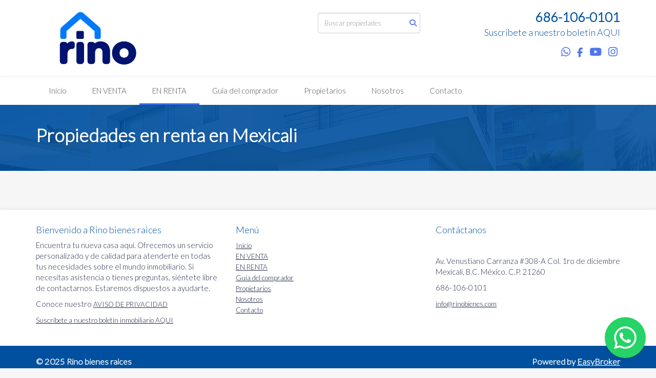

--- FILE ---
content_type: text/html; charset=utf-8
request_url: https://www.rinobienes.com/rentals/storefront-type?sort_by=published_at-desc
body_size: 5396
content:
<!DOCTYPE html>
<html lang="es">
  <head>
  <meta http-equiv="Content-Type" content="text/html; charset=utf-8" />
  <meta name="description" content="Casas en venta y renta en Mexicali. Rino Bienes Raices. Terrenos."/>
  <meta name="keywords" content="casas en venta en Mexicali, casas en renta en Mexicali, bienes raices, inmobiliarias, casas, listado de inmuebles"/>
  <meta name="viewport" content="width=device-width, initial-scale=1, maximum-scale=1, user-scalable=no">
  <title>Propiedades en renta en Mexicali</title>
  <meta name="title" content="Propiedades en renta en Mexicali"/>
  
<link rel="stylesheet" href="https://cdn.easybroker.com/assets/agent_websites-281d21d03f3be9dbdb7fba5c365bb4662225be459cd7bffae0d9f5f264e3ca0b.css" />
<script src="https://cdn.easybroker.com/assets/legacy/agent_websites-21395e11eef1e395d21dd9ccf7722d900a9b86e7ec5df3b9acf4a6067a60b635.js"></script>


  <script async src="https://www.googletagmanager.com/gtag/js?id=UA-19063883-2"></script>
  <script>
    window.dataLayer = window.dataLayer || [];
    function gtag(){dataLayer.push(arguments);}
    gtag('js', new Date());
    gtag('config', "UA-19063883-2");
  </script>


  <script>
    (g=>{var h,a,k,p="The Google Maps JavaScript API",c="google",l="importLibrary",q="__ib__",m=document,b=window;b=b[c]||(b[c]={});var d=b.maps||(b.maps={}),r=new Set,e=new URLSearchParams,u=()=>h||(h=new Promise(async(f,n)=>{await (a=m.createElement("script"));e.set("libraries",[...r]+"");for(k in g)e.set(k.replace(/[A-Z]/g,t=>"_"+t[0].toLowerCase()),g[k]);e.set("callback",c+".maps."+q);a.src=`https://maps.${c}apis.com/maps/api/js?`+e;d[q]=f;a.onerror=()=>h=n(Error(p+" could not load."));a.nonce=m.querySelector("script[nonce]")?.nonce||"";m.head.append(a)}));d[l]?console.warn(p+" only loads once. Ignoring:",g):d[l]=(f,...n)=>r.add(f)&&u().then(()=>d[l](f,...n))})
    ({
      key: "",
      v: "weekly",
      language: "es"
    });
  </script>

  <link rel="stylesheet" href="https://cdn.easybroker.com/themes/milan/stylesheets/bootstrap.css?version=1763493818" />
  <link rel="stylesheet" href="https://cdn.easybroker.com/themes/shared/css/map.css?version=1763493818" />
  <link rel="stylesheet" href="https://cdn.easybroker.com/themes/shared/css/filters.css?version=1763493818" />
  <link rel="stylesheet" href="https://cdn.easybroker.com/themes/milan/stylesheets/style.css?version=1763493818" />
  <link rel="stylesheet" href="https://cdn.easybroker.com/themes/milan/stylesheets/styles-palette-1.css?version=1763493818" />
  <link rel="stylesheet" href="https://cdn.easybroker.com/themes/milan/stylesheets/responsive.css?version=1763493818" />
  <link rel="stylesheet" href="https://cdn.easybroker.com/themes/milan/stylesheets/custom-select.css?version=1763493818" />
  <link rel="stylesheet" href="https://cdn.easybroker.com/themes/shared/fontawesome/css/all.min.css?version=1763493818" />
  <link rel="stylesheet" href="https://cdn.easybroker.com/themes/shared/fontawesome/css/brands.min.css?version=1763493818" />
    <meta name="facebook-domain-verification" content="9ojx65b2gyb0d6xevxkautgaz1f0yb"/>


<link rel="shortcut icon" href="https://s3.amazonaws.com/assets.moveglobally.com/organization_files/14992/favicon.ico"/>

<link href="https://fonts.googleapis.com/css?family=Lato:300" rel="stylesheet">

<style type="text/css">
body {
font-family: 'Lato', sans-serif;
}
.home .featured-properties {
display: none;
}

.top-head .phone, a, .caption h3, .footer h4, .listing-type-price, #property_search .aside .panel-heading a, .nav-tabs>li.active>a, .nav-tabs>li.active>a:hover, .nav-tabs>li.active>a:focus {
color: #00509F;
}


.btn, .btn:focus, .btn:active:focus, .btn.active:focus, .btn.focus, .btn:active.focus, .btn.active.focus, .welcome, .input-button {
background: #00509F;
}
.body-footer, .thumbnail .title-image a:hover:before, .property-listing .photo a:hover:before, .section-head:before, .navbar-toggle .icon-bar, .pagination ul li.currentpage {
background-color: #00509F }

@media (max-width: 767px) {
.navbar-collapse {
    background-color: #00509F;
}
}
</style>

<!-- Facebook Pixel Code -->
<script>
!function(f,b,e,v,n,t,s)
{if(f.fbq)return;n=f.fbq=function(){n.callMethod?
n.callMethod.apply(n,arguments):n.queue.push(arguments)};
if(!f._fbq)f._fbq=n;n.push=n;n.loaded=!0;n.version='2.0';
n.queue=[];t=b.createElement(e);t.async=!0;
t.src=v;s=b.getElementsByTagName(e)[0];
s.parentNode.insertBefore(t,s)}(window, document,'script',
'https://connect.facebook.net/en_US/fbevents.js');
fbq('init', '1531612536962749');
fbq('track', 'PageView');
</script>
<noscript><img height="1" width="1" style="display:none"
src="https://www.facebook.com/tr?id=1531612536962749&ev=PageView&noscript=1";
/></noscript>
<!-- End Facebook Pixel Code -->

<!-- Google Tag Manager -->
<script>(function(w,d,s,l,i){w[l]=w[l]||[];w[l].push({'gtm.start':
new Date().getTime(),event:'gtm.js'});var f=d.getElementsByTagName(s)[0],
j=d.createElement(s),dl=l!='dataLayer'?'&l='+l:'';j.async=true;j.src=
'https://www.googletagmanager.com/gtm.js?id='+i+dl;f.parentNode.insertBefore(j,f);
})(window,document,'script','dataLayer','GTM-59FJZ6V7');</script>
<!-- End Google Tag Manager -->



<link rel="shortcut icon" href="https://assets.easybroker.com/organization_files/14992/Favicon.jpg" /><link rel="apple-touch-icon" href="https://assets.easybroker.com/organization_files/14992/Favicon.jpg" />


  <link href='https://fonts.googleapis.com/css?family=Nunito:400,700,300' rel='stylesheet' type='text/css'>
  <script src="https://cdn.easybroker.com/themes/milan/javascripts/respond.js?version=1763493818"></script>
  <script src="https://cdn.easybroker.com/themes/milan/javascripts/scripts.js?version=1763493818"></script>
  <script src="https://cdn.easybroker.com/themes/milan/javascripts/html5shiv.min.js?version=1763493818"></script>
  <script src="https://stackpath.bootstrapcdn.com/bootstrap/3.4.1/js/bootstrap.min.js" integrity="sha384-aJ21OjlMXNL5UyIl/XNwTMqvzeRMZH2w8c5cRVpzpU8Y5bApTppSuUkhZXN0VxHd" crossorigin="anonymous"></script>
</head>

  <body id="rentals" class="full">
      <!-- Google Tag Manager (noscript) -->
<noscript><iframe src="https://www.googletagmanager.com/ns.html?id=GTM-59FJZ6V7"
height="0" width="0" style="display:none;visibility:hidden"></iframe></noscript>
<!-- End Google Tag Manager (noscript) -->

<style>
.ws-float-button {
	position: fixed;
	bottom: 20px;
	right: 20px;
	width: 80px;
	height: 80px;
	background: #25D366;
	border-radius:50%;
	display:flex;
	align-items: center;
	justify-content: center;
	z-index: 9999;
	transition: all ease-in 0.25s;
	text-decoration: none!important;
	box-shadow: 0 3px 6px rgba(0,0,0,0.1)
}

.ws-float-button:hover {
	transform: scale(1.2);
	background: #128C7E
}

.ws-float-button i {
	color: white;
	font-size: 50px;
	text-decoration: none;
}
</style>

<a class="ws-float-button" href="https://api.whatsapp.com/send?phone=+526861060101&text=%20" target="_blank"><i class="fab fa-whatsapp"></i></a>

    <div id="header">
  <div class="top-head">
    <div class="container">
      <div class="row">
        <div class="col-sm-4">
          <div class="logo">
            <div class='user-content'><p><span class="ql-cursor">﻿﻿﻿﻿﻿﻿</span><img src="https://assets.easybroker.com/organization_files/14992/Perfil_-_copia.jpg" width="224" style=""></p></div>
          </div>
        </div>
        <div class="col-sm-4 text-right">
          <div class="search">
            <div id="code_search_form" class="eb">
  <form class="form-inline" action="/search_text" accept-charset="UTF-8" method="get">
    <input size="15" autocomplete="off" placeholder="Buscar propiedades" id="menu_search_code" class="form-control" type="text" name="search[text]" />
    <input type="submit" name="commit" value="Ir" class="input-button" />
  </form>
</div>

            <div id="website_translator" data-languages="de,en,es,fr,it,pt,ru,el,zh-CN" data-site-language="es">
  <div id="translation_container" class="hidden d-none"></div>
</div>
          </div>
        </div>
        <div class="col-sm-4 text-right right-info">
          <div class="phone">
            <div class='user-content'><p>686-106-0101</p></div>
          </div>

          <div class="mail">
            <div class='user-content'><p><a href="http://eepurl.com/b_SIaj" title="Boletin inmobiliario" target="_blank">Suscribete a nuestro boletin AQUI</a></p>
<p></p>
<p></p>
<p><a href="http://eepurl.com/b_SIaj" title="Boletin inmobiliario" target="_blank"></a></p></div>
          </div>
          <ul class="social-links list-inline">
  <li class="list-inline-item"><a class="whatsapp" target="_blank" href="https://wa.me/526861060101"></a></li>
  <li class="list-inline-item"><a class="facebook" target="_blank" href="https://www.facebook.com/rinobienes"></a></li>
  
  
  <li class="list-inline-item"><a class="youtube" target="_blank" href="https://www.youtube.com/channel/UCJIRpW0ChGwAxhtclVShnAw"></a></li>
  <li class="list-inline-item"><a class="instagram" target="_blank" href="https://www.instagram.com/rinobienes/"></a></li>
  
  
</ul>

        </div>
      </div>
    </div>
  </div>
  <nav id="main_menu" class="navbar" role="navigation">
    <div class="container">
      <div class='user-content'><div class="navbar-header">
          <button type="button" class="navbar-toggle" data-toggle="collapse" data-target="#bs-example-navbar-collapse-1">
            <span class="sr-only">Toggle navigation</span>
            <span class="icon-bar"></span>
            <span class="icon-bar"></span>
            <span class="icon-bar"></span>
          </button>
          <div class="navbar-brand visible-xs">
            <div class='user-content'><p><span class="ql-cursor">﻿﻿﻿﻿﻿﻿</span><img src="https://assets.easybroker.com/organization_files/14992/Perfil_-_copia.jpg" width="224" style=""></p></div>
          </div>
        </div>
        <div class="collapse navbar-collapse navbar-left" id="bs-example-navbar-collapse-1">
          <ul class="nav navbar-nav">
    <li class="">
      <a href="/">
        Inicio
        <span class="caret hidden"></span>
</a>    </li>
    <li class="">
      <a href="/properties">
        EN VENTA
        <span class="caret hidden"></span>
</a>    </li>
    <li class="active">
      <a href="/rentals">
        EN RENTA
        <span class="caret hidden"></span>
</a>    </li>
    <li class="">
      <a href="/Guía-del-comprador">
        Guía del comprador
        <span class="caret hidden"></span>
</a>    </li>
    <li class="">
      <a href="/propietarios">
        Propietarios
        <span class="caret hidden"></span>
</a>    </li>
    <li class="">
      <a href="/about">
        Nosotros
        <span class="caret hidden"></span>
</a>    </li>
    <li class="">
      <a href="/contact">
        Contacto
        <span class="caret hidden"></span>
</a>    </li>
</ul>
<div class="code-search-form visible-xs">
  <form class="form-inline" action="/search_text" accept-charset="UTF-8" method="get">
    <div class="input-group">
      <input size="15" autocomplete="off" placeholder="Buscar propiedades" id="menu_search_code" class="form-control" type="text" name="search[text]" />
      <span class="input-group-btn">
        <input type="submit" name="commit" value="Ir" class="btn btn-primary" />
      </span>
    </div>
  </form>
</div>

        </div></div>
    </div>
  </nav>
</div>
<div class="phone-mobile visible-xs">
  <div class='user-content'><p>686-106-0101</p></div>
  <ul class="social-links list-inline">
  <li class="list-inline-item"><a class="whatsapp" target="_blank" href="https://wa.me/526861060101"></a></li>
  <li class="list-inline-item"><a class="facebook" target="_blank" href="https://www.facebook.com/rinobienes"></a></li>
  
  
  <li class="list-inline-item"><a class="youtube" target="_blank" href="https://www.youtube.com/channel/UCJIRpW0ChGwAxhtclVShnAw"></a></li>
  <li class="list-inline-item"><a class="instagram" target="_blank" href="https://www.instagram.com/rinobienes/"></a></li>
  
  
</ul>

</div>

    <div class="section-head">
  <div class="container">
    <h1>Propiedades en renta en Mexicali</h1>
  </div>
</div>

    <div class="content">
      <div id="property_search" class="container">
        <div class="row">
          <div class="col-sm-3 aside">
            
          </div>
          <div class="col-sm-9 main clearfix">
            <div class="search-results">
              
<div data-frame="map-pagination"></div>

            </div>
          </div>
        </div>
      </div>
    </div>
    <div class="footer">
      <div class="pre-footer">
  <div class="container">
    <div class="row">
      <div class="col-sm-4">
        <div class='user-content'><h4>Bienvenido a Rino bienes raices</h4>
<p>Encuentra tu nueva casa aqu&iacute;. Ofrecemos un servicio personalizado y de calidad para atenderte en todas tus necesidades sobre el mundo inmobiliario. Si necesitas asistencia o tienes preguntas, si&eacute;ntete libre de contactarnos. Estaremos dispuestos a ayudarte.</p>
<p></p>
<p>Conoce nuestro&nbsp;<a href="/Aviso-de-privacidad" target="_self">AVISO DE PRIVACIDAD</a></p>
<p></p>
<p><a href="http://eepurl.com/b_SIaj" title="Boletin inmobiliario" target="_blank">Suscr&iacute;bete a nuestro bolet&iacute;n inmobiliario AQUI</a></p>
<p></p>
<p><a href="http://eepurl.com/b_SIaj" title="Boletin inmobiliario" target="_blank"></a></p>
<p><a href="http://eepurl.com/b_SIaj" title="Boletin inmobiliario" target="_blank"></a></p>
<p><a href="http://eepurl.com/b_SIaj" title="Boletin inmobiliario" target="_blank"></a></p>
<p><a href="http://eepurl.com/b_SIaj" title="Boletin inmobiliario" target="_blank"></a></p>
<p><a href="http://eepurl.com/b_SIaj" title="Boletin inmobiliario" target="_blank"></a><a href="/Aviso-de-privacidad" target="_self"></a></p>
<p><a href="/Aviso-de-privacidad" target="_self"></a></p>
<p><a href="/Aviso-de-privacidad" target="_self"></a></p>
<p><a href="/Aviso-de-privacidad" target="_self"></a></p>
<p><a href="/Aviso-de-privacidad" target="_self"></a></p>
<p><a href="/Aviso-de-privacidad" target="_self"></a></p>
<p><a href="/Aviso-de-privacidad" target="_self"></a></p>
<p><a href="/Aviso-de-privacidad" target="_self"></a></p>
<p><a href="/Aviso-de-privacidad" target="_self"></a></p>
<p><a href="/Aviso-de-privacidad" target="_self"></a></p>
<p><a href="/Aviso-de-privacidad" target="_self"></a></p>
<p><a href="/Aviso-de-privacidad" target="_self"></a></p>
<p><a href="/Aviso-de-privacidad" target="_self"></a></p></div>
      </div>
      <div class="col-sm-4">
          <h4>Menú</h4>
<ul id="nav">
    <li class="">
      <a class="button-link" href="/"><span class="l"></span><span>Inicio</span><span class="r"></span></a>
    </li>
    <li class="">
      <a class="button-link" href="/properties"><span class="l"></span><span>EN VENTA</span><span class="r"></span></a>
    </li>
    <li class="current">
      <a class="button-link" href="/rentals"><span class="l"></span><span>EN RENTA</span><span class="r"></span></a>
    </li>
    <li class="">
      <a class="button-link" href="/Guía-del-comprador"><span class="l"></span><span>Guía del comprador</span><span class="r"></span></a>
    </li>
    <li class="">
      <a class="button-link" href="/propietarios"><span class="l"></span><span>Propietarios</span><span class="r"></span></a>
    </li>
    <li class="">
      <a class="button-link" href="/about"><span class="l"></span><span>Nosotros</span><span class="r"></span></a>
    </li>
    <li class="">
      <a class="button-link" href="/contact"><span class="l"></span><span>Contacto</span><span class="r"></span></a>
    </li>
</ul>

      </div>
      <div class="col-sm-4">
        <div class='user-content'><h4>Contáctanos</h4><p><br></p><p>Av. Venustiano Carranza #308-A Col. 1ro de diciembre Mexicali, B.C. México. C.P. 21260</p><p>686-106-0101 </p><p><a href="mailto:info@rinobienes.com">info@rinobienes.com</a></p></div>
      </div>
    </div>
  </div>
</div>

      <div class="body-footer">
  <div class="container">
    <div class="row">
      <div class="col-sm-6">
        <div class='user-content'><p>&copy; 2025 Rino bienes raices</p></div>
      </div>
      <div class="col-sm-6 text-right">
        <div class="mg-attribution">
  Powered by
  <a title="Crea tu propio sitio web inmobiliario y publica tus propiedades en la Bolsa Inmobiliaria." href="https://www.easybroker.com/mx?source=agent-site-pb">EasyBroker</a>
</div>

      </div>
    </div>
  </div>
</div>

    </div>
  </body>
</html>
